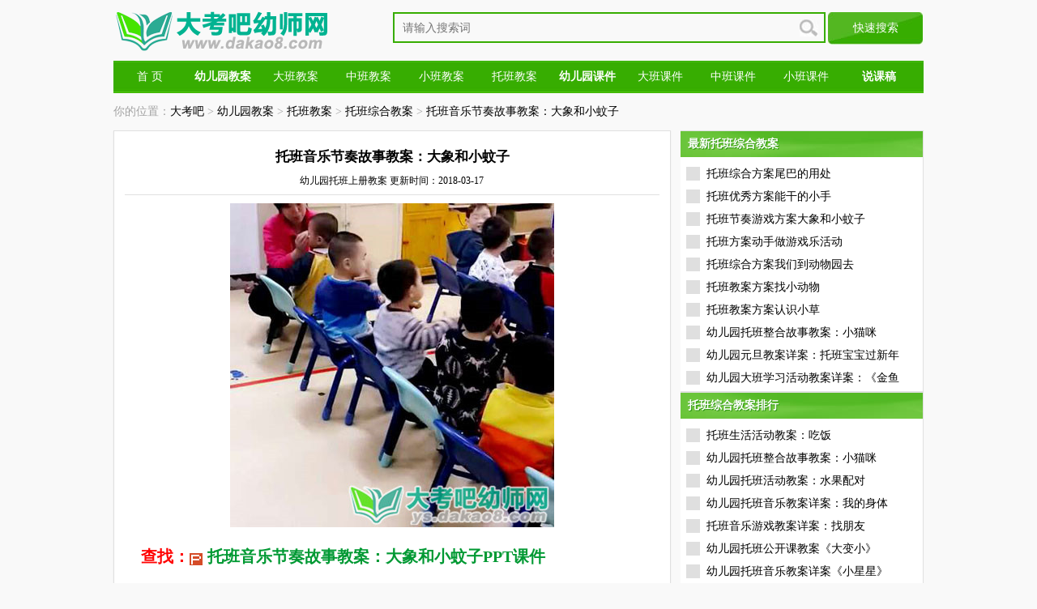

--- FILE ---
content_type: text/html
request_url: https://www.dakao8.com/jiaoan/22773.html
body_size: 4162
content:
<!DOCTYPE html PUBLIC "-//W3C//DTD XHTML 1.0 Transitional//EN" "http://www.w3.org/TR/xhtml1/DTD/xhtml1-transitional.dtd">
<html xmlns="http://www.w3.org/1999/xhtml">
<head>
<meta http-equiv="Content-Type" content="text/html; charset=gb2312" />
<title>托班音乐节奏故事教案：大象和小蚊子_幼儿园托班上册教案_大考吧幼师网</title>
<meta name="description" content="幼儿园托班上册教案,托班音乐节奏故事教案：大象和小蚊子,整理了关于幼儿园托班音乐节奏游戏教案：大象和小蚊子，希望对幼儿学习有所帮助，仅供参考。1、熟悉大鼓、"/>
<meta name="keywords" content="托班综合教案,幼儿园托班上册教案," />
<meta http-equiv="Cache-Control" content="no-transform" />
<meta http-equiv="Cache-Control" content="no-siteapp" />
<meta http-equiv="X-UA-Compatible" content="IE=EmulateIE7" />
<meta http-equiv="mobile-agent" content="format=html5; url=https://m.dakao8.com/jiaoan/22773.html">
<meta http-equiv="mobile-agent" content="format=xhtml; url=https://m.dakao8.com/jiaoan/22773.html">
<script type="text/javascript" src="/skin/v1/js/mobile.js"></script>
<script type="text/javascript">uaredirect("https://m.dakao8.com/jiaoan/22773.html");</script>
<link rel="stylesheet" type="text/css" href="/skin/v1/css/main.css"/>
<link rel="shortcut icon" href="/favicon.ico">
</head>
<body>
<div class="ztop"> <a href="/"><img src="/skin/v1/images/logo.png" alt="大考吧" /></a>
  <div class="ad_a">
    <form class="search" action="https://www.baidu.com/s?" style="margin-left:10px; display:inline; float:left;" target="_blank">  
      <input type="text" class="s_text2"  id="bdcsMain" name="wd" autocomplete="off" placeholder='请输入搜索词'/> 
      <input type="submit" class="s_sub" value="快速搜索">
      <input type='hidden' name='si' value='dakao8.com'>
      <input type='hidden' name='ct' value='2097152'>
    </form>
  </div>
</div>
<div class="clear"></div>
<div class="nav">
  <div class="nav_wr">
    <ul>
      <li><a href="/" title="大考吧">首 页</a></li>
      <li><a href="/jiaoan/"><strong>幼儿园教案</strong></a></li>
      <li><a href="/jiaoan/daban/">大班教案</a></li>
      <li><a href="/jiaoan/zhongban/">中班教案</a></li>
      <li><a href="/jiaoan/xiaoban/">小班教案</a></li>
      <li><a href="/jiaoan/tuoban/">托班教案</a></li>
      <li><a href="/ppt/"><strong>幼儿园课件</strong></a></li>
      <li><a href="/ppt/db/">大班课件</a></li>
      <li><a href="/ppt/zb/">中班课件</a></li>
      <li><a href="/ppt/xb/">小班课件</a></li>
      <li><a href="/shuoke/"><strong>说课稿</strong></a></li>
    </ul>
  </div>
</div>
<div class="clear"></div>
<div class="wrdh">
  <div class="mbx1">你的位置：<a href="/">大考吧</a>&nbsp;>&nbsp;<a href="/jiaoan/">幼儿园教案</a>&nbsp;>&nbsp;<a href="/jiaoan/tuoban/">托班教案</a>&nbsp;>&nbsp;<a href="/jiaoan/tuoban/zonghe/">托班综合教案</a> > <a href="/jiaoan/22773.html">托班音乐节奏故事教案：大象和小蚊子</a></div>
</div>
<div class="wr_wr">
  <div class="wr_wr_l_lb">
    <div class="clear"></div>
    <div class="zw">
      <h1 class="title">托班音乐节奏故事教案：大象和小蚊子</h1>
      <div class="title_x"> <span ><a href="/jiaoan/tuoban/zonghe/">幼儿园托班上册教案</a> 更新时间：2018-03-17</span> </div>
      <div  class="zw_nr" >
      <p><img src="http://www.dakao8.com/picture/upload_picture_3.jpg" alt="托班音乐节奏故事教案：大象和小蚊子配图一" /></p>
      <div class="ppt">查找：<a href="https://kj.qulaoshi.com/" target="_blank" content="nofollow" class="kj">托班音乐节奏故事教案：大象和小蚊子PPT课件</a></div>
      <p>　　整理了关于幼儿园托班音乐节奏游戏教案：大象和小蚊子，希望对幼儿学习有所帮助，仅供参考。</p>
<p><strong>　　活动目标：</strong></p>
<p>　　1、熟悉大鼓、串铃、铝板琴的声音，初步学习使用串铃(用臂部大肌肉带动手腕摇串铃。)</p>
<p>　　2、通过大象和蚊子的故事情节，了解故事与乐器演奏的对应关系，并作出相应的游戏动作。</p>
<p>　　<strong>活动准备：</strong></p>
<p>　　铃鼓、串铃人手一个，大鼓一面，铝板琴一个、大象屁股</p>
<p>　　<strong>活动过程：</strong></p>
<p>　　一、带幼儿入活动室：游戏：大狗熊与小老鼠</p>
<p>　　今天我们来做游戏，学学大狗熊与小老鼠走路，大狗熊走得慢小朋友就走得慢，小老鼠走得快小朋友也走得快。&mdash;&mdash;讲规则</p>
<p>　　大狗熊来了xxxx小老鼠来了xxxxxxxx&mdash;&mdash;模仿游戏。</p>
<p>　　(出示小铃)大狗熊来了xxxx(幼儿做狗熊动作)小老鼠来了xxxxxxxx(幼儿做小老鼠动作)&mdash;&mdash;听小铃指挥做动作。</p>
<p>　　二、讲故事：《大象和小蚊子》，了解基本情节，初步感知游戏。</p>
<p>　　(一)提问：</p>
<p>　　1、故事里有谁?大象是怎么走路的?&mdash;&mdash;拳头敲手、敲腿表现节奏xxxx</p>
<p>　　2、大象打起了瞌睡，谁来了?蚊子是怎么飞的?蚊子看见了什么?它们要干什么了?哇瑟!好可爱的屁屁呀，我们去叮叮吧!它们怎么叮的?&mdash;&mdash;手食指，拇指相对手臂带动手腕震动表现节奏xxxxxxxx</p>
<p>　　3、大象醒来了用尾巴赶蚊子，它是怎么赶的?&mdash;&mdash;用指挥动作表现：的儿~~~~~的儿~~~~~</p>
<p>　　4、大象生气了，一跺脚，咚!蚊子怎么了?&mdash;&mdash;&ldquo;死掉&rdquo;，吐舌头，手放腿上。</p>
<p>　　(二)教师提醒幼儿用动作表演故事&mdash;&mdash;师幼游戏(用大象的图片)</p>
<p>　　三、了解故事与乐器演奏的对应关系</p>
<p>　　1、老师请来了三位朋友，他们能发出好听的声音，请你听听这是谁的声音：&hellip;&hellip;。&mdash;&mdash;了解乐器和角色的对应关系。</p>
<p>　　2、你们来做小蚊子，幼儿每人拿一个串铃轻轻摇动，表示蚊子飞，在老师的提示下知道摇动手臂。&mdash;&mdash;初步学习使用串铃。</p>
<p>　　3、在老师的提示下请幼儿表演蚊子的节奏。(结合大象图片)</p>
<p>　　4、用乐器来表演故事</p>
<p>　　四、结束：今天我们和小铃、大鼓、铝板琴作了游戏，他们累了，我们让他们回家休息。&mdash;&mdash;整理乐器。</p>
<p><strong>　　附：故事：</strong></p>
<p>　　有一头大象，长得可大拉!脑袋大大的，身体大大的，屁股也好大好大，走起路来很慢很慢，&ldquo;咚&mdash;&mdash;咚&mdash;&mdash;咚&mdash;&mdash;&rdquo;。</p>
<p>　　有一天，大象出门散步，它走累了，就在草地上打起了瞌睡。一群蚊子飞来了，它们发现了大象的屁股，说，&ldquo;哇瑟!好可爱的屁屁呀!我们来叮叮它吧!于是，蚊子们们就围者大象的屁股叮了起来，大象觉得屁股有点痒，就用尾巴来赶蚊子，&ldquo;的儿~~~~~的儿~~~~~&rdquo;蚊子被赶走了，大象又打起了瞌睡，大象刚睡着，蚊子又飞了回来，大象只好又用尾巴赶。就这样，赶了一次又一次，大象终于生气了，它用好大好大的脚使劲一跺，&ldquo;咚&mdash;&mdash;!&rdquo;声音大得把蚊子都给吓死拉。</p>      <div class="ppt">查找：<a href="https://kj.qulaoshi.com/" target="_blank" content="nofollow" class="kj">托班音乐节奏故事教案：大象和小蚊子PPT课件</a></div>
      <p><img src="http://www.dakao8.com/picture/upload_picture_1214.jpg" alt="托班音乐节奏故事教案：大象和小蚊子配图二" /></p>
      <p><img src="http://www.dakao8.com/picture/upload_picture_1300.jpg" alt="托班音乐节奏故事教案：大象和小蚊子配图三" /></p>
      <div class="sxy">
          <h2>上一篇：<a href='/jiaoan/22772.html'>幼儿园托班音乐教案：小雪花飘飘</a> |  下一篇：<a href='/jiaoan/22781.html'>托班英语教案：早上好Goodmorning</a></h2>
        </div>
        <div class="tjll">
          <div class="tjllbt">你可能会感兴趣：</div>
          <ul>
                      </ul>
        </div>
        <p align="center"><a href="">大考吧幼师网(www.dakao8.com)</a>：<a href="/jiaoan/tuoban/zonghe/">托班综合教案</a>整理发布</p>
        <div align=center></div>
      </div>
      <div class="clear"></div>
      <div class="fenxiang">
        <div class="xgyd">
          <dl>
          </dl>
        </div>
      </div>
      <div class="clear"></div>
    </div>
  </div>
  <div class="pright">
    <div class="wr_wr_r_lb">
      <div class="wr_wr_r_lb_1">
        <div class="jrtj_t" style="width:300px;"> <strong>最新托班综合教案</strong><span>最新托班综合教案</span> </div>
        <ul class="lanmu_2">
          <li><span></span><a title="托班综合方案尾巴的用处" href="/jiaoan/176584.html">托班综合方案尾巴的用处</a></li>
<li><span></span><a title="托班优秀方案能干的小手" href="/jiaoan/176586.html">托班优秀方案能干的小手</a></li>
<li><span></span><a title="托班节奏游戏方案大象和小蚊子" href="/jiaoan/176589.html">托班节奏游戏方案大象和小蚊子</a></li>
<li><span></span><a title="托班方案动手做游戏乐活动" href="/jiaoan/176592.html">托班方案动手做游戏乐活动</a></li>
<li><span></span><a title="托班综合方案我们到动物园去" href="/jiaoan/176594.html">托班综合方案我们到动物园去</a></li>
<li><span></span><a title="托班教案方案找小动物" href="/jiaoan/176558.html">托班教案方案找小动物</a></li>
<li><span></span><a title="托班教案方案认识小草" href="/jiaoan/176583.html">托班教案方案认识小草</a></li>
<li><span></span><a title="幼儿园托班整合故事教案：小猫咪" href="/jiaoan/57345.html">幼儿园托班整合故事教案：小猫咪</a></li>
<li><span></span><a title="幼儿园元旦教案详案：托班宝宝过新年" href="/jiaoan/57118.html">幼儿园元旦教案详案：托班宝宝过新年</a></li>
<li><span></span><a title="幼儿园大班学习活动教案详案：《金鱼》" href="/jiaoan/56740.html">幼儿园大班学习活动教案详案：《金鱼</a></li>
        </ul>
      </div>
    </div>
    <div class="wr_wr_r_lb">
      <div class="wr_wr_r_lb_1">
        <div class="jrtj_t" style="width:300px;"> <strong>托班综合教案排行</strong><span>托班综合教案排行</span> </div>
        <ul class="lanmu_2">
          <li><span></span><a title="托班生活活动教案：吃饭" href="/jiaoan/23519.html">托班生活活动教案：吃饭</a></li>
<li><span></span><a title="幼儿园托班整合故事教案：小猫咪" href="/jiaoan/57345.html">幼儿园托班整合故事教案：小猫咪</a></li>
<li><span></span><a title="幼儿园托班活动教案：水果配对" href="/jiaoan/38288.html">幼儿园托班活动教案：水果配对</a></li>
<li><span></span><a title="幼儿园托班音乐教案详案：我的身体" href="/jiaoan/21747.html">幼儿园托班音乐教案详案：我的身体</a></li>
<li><span></span><a title="托班音乐游戏教案详案：找朋友" href="/jiaoan/23520.html">托班音乐游戏教案详案：找朋友</a></li>
<li><span></span><a title="幼儿园托班公开课教案《大变小》" href="/jiaoan/35447.html">幼儿园托班公开课教案《大变小》</a></li>
<li><span></span><a title="幼儿园托班音乐教案详案《小星星》" href="/jiaoan/35813.html">幼儿园托班音乐教案详案《小星星》</a></li>
<li><span></span><a title="托班优质课教案：卖蔬菜" href="/jiaoan/23512.html">托班优质课教案：卖蔬菜</a></li>
<li><span></span><a title="托班公开课教案：美丽的气球" href="/jiaoan/53083.html">托班公开课教案：美丽的气球</a></li>
<li><span></span><a title="幼儿园托班数学教案：甜甜的水果（3以内数量）" href="/jiaoan/55582.html">幼儿园托班数学教案：甜甜的水果（3以</a></li>
        </ul>
      </div>
    </div>
  </div>
</div>
<div class="clear"></div>
<script src="/e/public/onclick/?enews=donews&classid=49&id=22773"></script><div class="dibu">
  <div class="dibuz">
    <p>
      Copyright 大考吧幼师网 2024 &copy; All Rights Reserved.</p>
  </div>
</div>
</body>
</html>
<!--统计代码、自动提交-->
<script>
var _hmt = _hmt || [];
(function() {
  var hm = document.createElement("script");
  hm.src = "https://hm.baidu.com/hm.js?fe53a4b992044763e6571d8e542d2254";
  var s = document.getElementsByTagName("script")[0]; 
  s.parentNode.insertBefore(hm, s);
})();
</script>

<script>
(function(){
    var bp = document.createElement('script');
    var curProtocol = window.location.protocol.split(':')[0];
    if (curProtocol === 'https') {
        bp.src = 'https://zz.bdstatic.com/linksubmit/push.js';
    }
    else {
        bp.src = 'http://push.zhanzhang.baidu.com/push.js';
    }
    var s = document.getElementsByTagName("script")[0];
    s.parentNode.insertBefore(bp, s);
})();
</script>